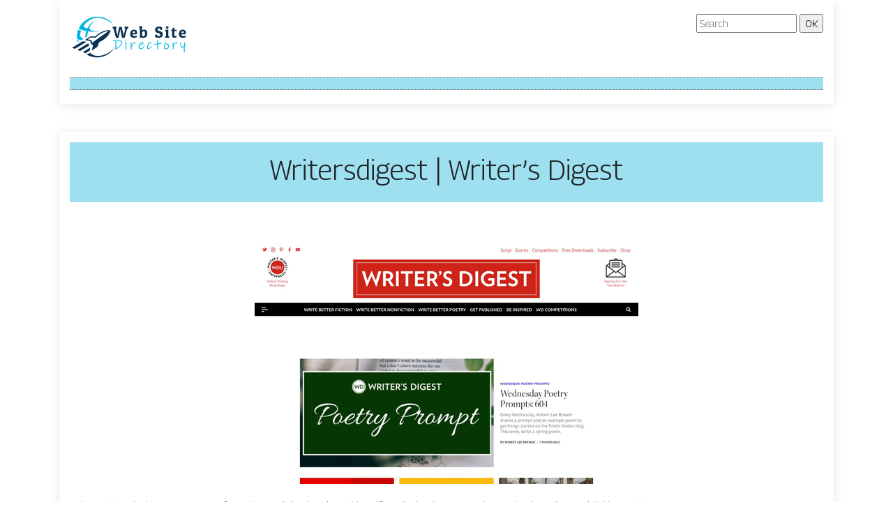

--- FILE ---
content_type: image/svg+xml
request_url: https://www.web-site-directory.info/wp-content/uploads/2022/03/web-site-directory-2.svg
body_size: 18242
content:
<?xml version="1.0" encoding="utf-8"?>
<!-- Generator: Adobe Illustrator 16.0.0, SVG Export Plug-In . SVG Version: 6.00 Build 0)  -->
<!DOCTYPE svg PUBLIC "-//W3C//DTD SVG 1.1//EN" "http://www.w3.org/Graphics/SVG/1.1/DTD/svg11.dtd">
<svg version="1.1" id="Calque_1" xmlns="http://www.w3.org/2000/svg" xmlns:xlink="http://www.w3.org/1999/xlink" x="0px" y="0px"
	 width="187.518px" height="65.833px" viewBox="0 0 187.518 65.833" enable-background="new 0 0 187.518 65.833"
	 xml:space="preserve">
<g>
	<path fill="#0AC664" d="M2.843-49.67c-0.073-0.192-0.145-0.384-0.218-0.577c-0.076-0.319-0.3-0.579-0.641-0.618
		c-1.172-0.133-2.202-0.492-3.216-1.092c-0.489-0.289-0.928,0.056-1.041,0.487c-3.708,1.547-4.281,6.372-3.769,9.835
		c0.521,3.511,2.907,7.063,6.846,6.858c0.327-0.017,0.646-0.274,0.63-0.63c-0.08-1.661,0.066-3.261,0.428-4.883
		c0.054-0.244-0.114-0.493-0.292-0.634c-0.297-0.237-0.542-0.493-0.745-0.76c0-0.188-0.032-0.388-0.109-0.598
		c-0.079-0.216-0.244-0.343-0.429-0.392c-0.751-2.124,0.594-4.681,2.342-6.14C2.868-49.011,2.983-49.379,2.843-49.67z"/>
	<path fill="#C4C7CB" d="M14.683-28.894c-1.735,0.1-3.322-1.172-4.683-2.119c-1.063-0.74-2.079-1.547-3.042-2.412
		c-2.102-1.889-3.91-4.059-5.437-6.433c-0.143-0.222-0.378-0.314-0.606-0.304c-0.218-0.227-0.699-0.071-0.66,0.328
		c0.006,0.053,0.013,0.106,0.019,0.161c-0.02,0.096-0.016,0.205,0.023,0.322c0.006,0.019,0.013,0.037,0.019,0.055
		c0.865,7.251,4.71,15.769,12.134,18.138c0.29,0.092,0.622,0.006,0.748-0.303c0.886-2.168,1.592-4.397,2.16-6.671
		C15.461-28.542,15.081-28.917,14.683-28.894z M10.785-27.088c0.133,0.006,0.247-0.037,0.334-0.111
		c0.031,0.014,0.063,0.023,0.092,0.03c-0.09,0.081-0.154,0.186-0.185,0.297c-0.028,0.001-0.056,0.004-0.083,0.008
		C10.892-26.941,10.836-27.013,10.785-27.088z M5.691-27.618c0.102,0.159,0.203,0.318,0.305,0.478
		c-0.293-0.384-0.573-0.781-0.839-1.191C5.33-28.091,5.508-27.853,5.691-27.618z"/>
	<path fill="#C4C7CB" d="M38.299-37.183c-0.338-0.416-1.195-0.468-1.295,0.21c-0.697,4.729-2.159,9.503-5.532,13.035
		c-0.209,0.22-0.258,0.507-0.194,0.755c-0.147,0.29-0.039,0.708,0.366,0.727c3.369,0.157,6.62-2.184,7.975-5.201
		C41.024-30.784,40.445-34.545,38.299-37.183z"/>
	<path fill="#C4C7CB" d="M30.86-62.775c-1.373-2.542-3.054-4.905-5.117-6.936c-1.628-1.602-4.012-3.057-6.038-1.196
		c-3.798,3.491-0.075,9.349,2.79,11.989c0.025,0.023,0.051,0.039,0.079,0.052c0.066,0.355,0.163,0.704,0.299,1.042
		c0.377,0.934,1.746,0.184,1.378-0.738c-1.354-3.396,2.975-5.91,5.412-3.364C30.233-61.332,31.264-62.028,30.86-62.775z"/>
	<path fill="#67DC9F" d="M32.775-52.104c0.24-2.576,0.098-5.408-1.063-7.742c-1.002-2.013-3.187-4.102-5.636-3.642
		c-2.159,0.405-3.354,2.63-2.823,4.684c0.362,1.402,1.217,2.629,1.591,4.044c0.412,1.56,0.479,3.16,0.296,4.756
		c-0.054,0.474,0.56,0.65,0.868,0.381c0.59-0.517,1.238-1.019,1.924-1.406c0.126,0.149,0.32,0.241,0.564,0.188
		c1.322-0.284,2.609-0.377,3.958-0.396C32.944-51.242,33.008-51.793,32.775-52.104z M25.715-62.178
		c-0.095,0-0.188,0.023-0.272,0.064c-0.006-0.002-0.013-0.003-0.019-0.004c0.121-0.077,0.25-0.145,0.387-0.202
		C25.771-62.279,25.737-62.231,25.715-62.178z M26.251-51.12c0.005-0.146,0.007-0.291,0.008-0.436
		c0.027,0.013,0.056,0.024,0.084,0.032c-0.035,0.108-0.023,0.221,0.019,0.323C26.326-51.173,26.289-51.147,26.251-51.12z
		 M28.282-58.496c-0.033,0.053-0.058,0.116-0.072,0.187c-0.018-0.197-0.035-0.395-0.053-0.592c0.014-0.011,0.028-0.023,0.041-0.037
		c0.032,0.023,0.063,0.048,0.096,0.071c-0.02,0.062-0.028,0.128-0.025,0.201C28.272-58.609,28.278-58.553,28.282-58.496z"/>
	<path fill="#FF07D0" d="M14.325-30.597c-0.611-3.199-0.744-6.46-0.857-9.708c-0.009-0.253-0.322-0.548-0.579-0.542
		c-1.891,0.057-3.783,0.125-5.671,0.227c-1.678,0.091-3.499,0.317-5.023-0.548c-0.323-0.183-0.785-0.065-1.004,0.205
		c-0.284-0.047-0.603,0.281-0.428,0.622c2.561,4.989,6.439,9.529,11.637,11.864c0.547,0.246,1.331,0.689,1.909,0.286
		C15.048-28.707,14.452-29.926,14.325-30.597z M8.483-39.08c-0.034-0.052-0.066-0.104-0.103-0.155
		c-0.008-0.011-0.016-0.018-0.024-0.027c0.078-0.005,0.156-0.009,0.233-0.014C8.545-39.217,8.508-39.152,8.483-39.08z"/>
	<path fill="#AFACED" d="M38.122-49.173c-1.383-1.161-3.215-1.712-5.006-1.702c-1.587,0.009-4.229,0.247-5.293,1.635
		c-1.903,0.51-3.663,3.472-3.994,4.96c-0.688,3.092,3.474,4.658,5.804,5.088c3.18,0.587,6.66,0.323,9.095-2.066
		C41.021-43.507,40.483-47.192,38.122-49.173z M28.052-45.086c0.23-0.35,0.794-0.635,1.139-0.851
		c0.627-0.393,1.285-0.726,1.96-1.015c1.796-0.079,3.696,0.182,4.907,1.595c0.956,1.114,0.063,1.743-1.04,2.275
		c-0.906,0.437-1.892,0.659-2.876,0.836c-1.375,0.248-2.316,0.126-3.353-0.811C28.192-43.596,27.487-44.231,28.052-45.086z"/>
	<path fill="#540DC1" d="M13.69-45.151c-1.083-3.318-5.453-5.251-8.697-5.353c-1.553-0.048-2.765,0.657-3.608,1.733
		c-1.684,1.356-2.682,3.662-2.131,5.764c0.854,3.26,5.225,5.352,8.354,5c1.78-0.199,3.65-0.572,4.77-2.096
		C13.378-41.462,14.237-43.474,13.69-45.151z M2.187-44.039c0.017-0.132,0.037-0.263,0.057-0.395
		c0.262,0.085,0.558,0.025,0.772-0.281c0.201-0.288,0.401-0.541,0.607-0.767c1.824-0.748,3.924-0.888,5.748-0.029
		c0.125,0.058,0.241,0.124,0.351,0.194c0.143,0.442,0.413,0.766,0.766,0.965c0.027,0.207,0.038,0.413,0.035,0.618
		c-0.323,0.234-0.756,0.517-1.162,0.84c-0.113,0.066-0.228,0.129-0.344,0.189c-0.484,0.021-0.835,0.158-1.185,0.452
		c-0.191,0.046-0.389,0.111-0.605,0.198c-0.104,0.042-0.181,0.107-0.235,0.187c-0.059,0.009-0.117,0.018-0.175,0.028
		c-0.605-0.261-1.22-0.482-1.856-0.671c-0.049-0.015-0.097-0.023-0.145-0.028c-0.479-0.305-0.936-0.637-1.375-1.013
		c-0.28-0.239-0.579-0.189-0.789-0.011c-0.035-0.03-0.071-0.061-0.105-0.091C2.446-43.74,2.342-43.79,2.24-43.816
		C2.221-43.89,2.203-43.964,2.187-44.039z"/>
	<path fill="#4FD68F" d="M10.241-44.911c-1.022-1.365-2.778-2.13-4.471-1.897c-1.373,0.188-3.717,1.437-3.705,3.089
		c0.001,0.14,0.119,0.24,0.227,0.301c0.033,0.018,0.065,0.037,0.097,0.054c0.128,0.072,0.263,0.028,0.355-0.065
		c1.197,1.213,3.194,1.737,4.848,1.484c0.956-0.146,1.936-0.723,2.655-1.361C10.866-43.853,10.735-44.252,10.241-44.911z
		 M3.434-44.486c-0.023-0.028-0.048-0.051-0.073-0.074c0.451-0.401,1.048-0.804,1.203-0.885c0.147-0.075,0.304-0.142,0.464-0.2
		c-0.183,0.527-0.168,1.162,0.036,1.654c0.132,0.322,0.355,0.58,0.622,0.762C4.816-43.426,4.011-43.769,3.434-44.486z M8.787-43.604
		c-0.504,0.291-0.986,0.446-1.485,0.501c0.174-0.094,0.336-0.228,0.474-0.407c0.375-0.488,0.57-1.223,0.477-1.856
		c0.424,0.229,0.788,0.53,1.007,0.904C9.569-43.935,9.329-43.916,8.787-43.604z"/>
	<path fill="#CD354C" d="M37.148-44.432c-1.338-1.677-3.263-2.812-5.454-2.79c-2.157,0.021-4.354,1.197-5.194,3.238
		c-0.164,0.397,0.271,0.654,0.578,0.518c1.191,1.094,2.711,1.821,4.328,1.997c2.198,0.238,3.811-1.125,5.627-2.163
		C37.296-43.782,37.323-44.213,37.148-44.432z M30.538-46.094c-0.32,0.478-0.516,1.117-0.516,1.664c0,0.637,0.282,1.187,0.701,1.565
		c-1.09-0.284-2.098-0.901-2.95-1.621C28.478-45.432,29.466-45.938,30.538-46.094z M33.541-43.028
		c0.516-0.592,0.848-1.521,0.759-2.329c0.559,0.302,1.073,0.681,1.507,1.123C35.102-43.815,34.321-43.337,33.541-43.028z"/>
	<path fill="#556476" d="M13.146-47.807c-0.421-1.745-2.378-2.844-3.979-3.251c-1.881-0.48-4.851-0.79-6.287,0.832
		c-0.231,0.261-0.233,0.566-0.096,0.793c-0.305,0.195-0.23,0.762,0.198,0.736c1.502-0.089,2.93-0.089,4.371,0.421
		c1.173,0.416,2.051,1.109,3.017,1.859c0.581,0.45,1.34,0.879,2.072,0.489C13.112-46.285,13.311-47.119,13.146-47.807z"/>
	<path fill="#1352FF" d="M28.03-51.161c-1.074,0.274-2.109,0.846-2.731,1.79c-0.363,0.55-0.715,1.466-0.255,2.055
		c0.057,0.073,0.121,0.134,0.188,0.184c0.093,0.246,0.442,0.402,0.694,0.201c0.024-0.02,0.048-0.036,0.072-0.055
		c0.273-0.059,0.533-0.215,0.721-0.427c0.036-0.042,0.067-0.083,0.1-0.125c0.614-0.345,1.249-0.544,2.045-0.624
		c0.529-0.053,1.033-0.086,1.535-0.284c0.733-0.288,1.829-1.03,2.017-1.867C32.837-52.18,28.894-51.381,28.03-51.161z"/>
	<path fill="#CF106A" d="M27.486-35.035c-0.721-1.885-2.556-2.869-2.743-4.946c0.127-0.142,0.225-0.306,0.28-0.495
		c0.063-0.211-0.052-0.478-0.235-0.63c0.132-0.948,0.462-1.87,0.74-2.778c0.266-0.868,0.674-1.894,0.259-2.786
		c-0.449-0.965-1.611-1.25-2.54-1.509c-1.331-0.371-2.654-0.546-4.036-0.469c-2.143,0.119-4.959,0.255-6.416,2.06
		c-0.276,0.342-0.198,0.753,0.025,1.023c-0.532,2.228-0.882,4.532-1.214,6.79c-0.307,2.086-0.265,4.135,0.437,6.146
		c0.003,0.011,0.008,0.021,0.012,0.034c0.011,0.127,0.023,0.256,0.036,0.385c0.034,0.24,0.158,0.396,0.316,0.482
		c0.637,1.369,1.584,2.462,3.042,3.1c1.846,0.807,4.042,1.032,6.033,0.836c1.925-0.189,4.072-0.727,5.298-2.345
		C27.822-31.511,28.102-33.426,27.486-35.035z M14.449-33.924c0.477-0.076,1.028,0.103,1.425,0.561
		c0.109,0.155,0.194,0.391,0.228,0.634c-0.049,0.655-0.857,1.201-1.446,0.521c-0.157-0.181-0.32-0.42-0.432-0.674
		C14.182-33.234,14.257-33.609,14.449-33.924z M25.781-32.59c-0.137,0.335-0.324,1-0.727,0.824
		c-0.125-0.055-0.227-0.202-0.307-0.389c-0.065-0.3-0.051-0.611,0.108-0.964c0.161-0.593,0.413-0.7,0.757-0.322
		C26.072-33.31,26.128-33.026,25.781-32.59z"/>
	<path fill="#615659" d="M26.259-46.713c-0.114-1.674-2.069-2.776-3.529-3.005c-2.045-0.32-4.408,0.017-6.411,0.452
		c-1.454,0.315-3.261,0.874-3.619,2.523c-0.057,0.259,0.041,0.505,0.206,0.688c-0.075,1.724,3.044,4.966,5.014,2.357
		c0.595-0.789,0.651-1.921,1.231-2.688c0.131-0.538,0.536-0.607,1.214-0.208c0.047,0.251,0.082,0.505,0.104,0.76
		c0.094,0.591,0.212,1.162,0.408,1.729c0.431,1.245,1.365,2.57,2.84,1.864C25.024-42.868,26.358-45.249,26.259-46.713z
		 M15.806-43.959c0.141-0.039,0.282-0.103,0.419-0.186c0.019,0,0.035,0.006,0.054,0.006c0.141,0,0.271-0.03,0.396-0.072
		C16.434-44.015,16.147-43.912,15.806-43.959z"/>
	<path fill="#E477AA" d="M15.071-35.135c-0.044,0.008-0.084,0.02-0.122,0.032c-0.771,0.025-1.33,0.833-1.412,1.666
		c-0.114,1.155,0.494,2.185,1.647,2.498c1.26,0.344,2.116-0.884,2.163-2.031C17.393-34.11,16.217-35.325,15.071-35.135z
		 M15.711-32.154c-0.3,0.165-0.806-0.328-0.902-0.565c-0.075-0.184-0.128-0.875,0.051-1.255c0.133,0.104,0.307,0.16,0.514,0.131
		c0.292-0.041,0.663,0.697,0.67,0.877C16.051-32.79,15.882-32.248,15.711-32.154z"/>
	<path fill="#E477AA" d="M25.882-34.923c-0.1-0.013-0.188-0.007-0.27,0.009c-2.01-0.438-3.267,3.392-1.365,4.195
		C26.636-29.71,28.477-34.582,25.882-34.923z M25.581-32.539c-0.143,0.313-0.601,0.96-0.973,0.54
		c-0.18-0.203,0.024-0.866,0.084-1.107c0.065-0.265,0.179-0.668,0.436-0.852c0.094,0.254,0.327,0.462,0.71,0.468
		C25.888-33.49,25.618-32.623,25.581-32.539z"/>
	<path fill="#35FF07" d="M27.669-38.546c-0.253-1.027-0.67-1.947-1.511-2.624c-0.045-0.036-0.091-0.062-0.136-0.083
		c-0.174-0.208-0.409-0.346-0.74-0.335c-1.601,0.055-0.59,2.5-0.23,3.253c0.057,0.121,0.144,0.21,0.245,0.27
		c0.435,1.398,1.163,2.618,2.156,1.952C28.204-36.618,27.84-37.852,27.669-38.546z"/>
	<path fill="#35FF07" d="M32.351-50.384c-0.196-1.196-1.661-1.722-2.61-1.01c-0.977,0.731-0.85,2.238,0.197,2.832
		c0.938,0.533,2.02-0.052,2.258-0.945C32.337-49.766,32.402-50.07,32.351-50.384z"/>
	<path fill="#8C3EC8" d="M13.219-47.492c-0.006-0.073-0.016-0.145-0.032-0.216c-0.037-0.396-0.165-0.784-0.422-1.091
		c-0.315-0.376-0.763-0.516-1.178-0.392c-1.428-0.113-2.063,1.577-1.429,2.717c0.344,0.62,0.998,1.061,1.727,0.97
		c0.719-0.09,1.373-0.591,1.583-1.288C13.557-47.086,13.428-47.343,13.219-47.492z"/>
	<path fill="#8C3EC8" d="M3.083-50.536c-0.269-0.026-0.52,0.086-0.684,0.298c-0.031,0.04-0.055,0.085-0.076,0.131l-0.046,0.036
		c-0.016,0.021-0.031,0.043-0.044,0.066c-0.052,0.088-0.09,0.187-0.099,0.289c-0.02,0.243,0.05,0.484,0.221,0.665
		c0.143,0.152,0.344,0.227,0.552,0.221c0.405-0.012,0.752-0.288,0.861-0.679C3.895-49.961,3.558-50.488,3.083-50.536z"/>
	<path fill="#FF07D0" d="M35.516-39.03c-1.626-1.07-3.489,1.302-4.526,2.236c-0.799,0.719-1.694,1.411-2.368,2.256
		c-0.825,1.037-0.987,2.139-1.038,3.422c-0.028,0.715,0.919,0.68,1.215,0.229c0.001-0.005,0.004-0.007,0.006-0.011
		C31.131-32.176,38.236-37.238,35.516-39.03z M32.889-35.258c-0.278,0.27-0.566,0.53-0.856,0.785
		c0.693-0.65,1.393-1.294,2.103-1.927C33.737-35.974,33.219-35.577,32.889-35.258z"/>
	<path fill="#A300D5" d="M36.744-39.8c-0.057-0.152-0.14-0.297-0.251-0.43c-0.52-0.623-1.472-0.768-2.217-0.534
		c-0.512,0.162-0.814,0.548-0.944,1.003c-0.196,0.286-0.309,0.618-0.283,0.99c0.026,0.362,0.183,0.704,0.418,0.977
		c0.31,0.521,0.993,0.8,1.569,0.822C36.475-36.917,37.592-38.548,36.744-39.8z"/>
	<path fill="#281FCF" d="M19.449-59.225c-4.833,0.811-5.974,7.002-6.249,10.966c-0.036,0.524,0.663,0.862,1.042,0.486
		c1.244-1.234,3.05-1.42,4.724-1.525c1.849-0.116,3.699,0.026,5.514,0.391c0.036,0.006,0.074,0.008,0.112,0.01
		c0.19,0.094,0.454,0.058,0.535-0.168c0.138-0.108,0.229-0.265,0.208-0.469c-0.013-0.12-0.025-0.245-0.04-0.372
		C25.842-53.705,24.238-60.028,19.449-59.225z"/>
	<path fill="#09D3BC" d="M23.128-57.199c-0.434-0.967-1.408-1.313-2.348-1.164c-0.548-0.203-1.152-0.257-1.723-0.132
		c-0.374,0.082-0.765,0.267-1.078,0.527c-0.71,0.262-1.325,0.738-1.542,1.461c-0.206,0.686,0.101,1.224,0.587,1.599
		c0.099,0.129,0.22,0.252,0.367,0.365c1.147,0.875,3.182,0.649,4.448,0.18C23.005-54.793,23.664-56.005,23.128-57.199z"/>
	<path fill="#4016D7" d="M30.682-23.357c-1.913-2.057-5.271-5.516-7.972-2.761c-0.211,0.216-0.469,0.774-0.721,0.919
		c-0.524,0.299-0.822-0.205-1.288-0.51c-0.72-0.471-1.526-0.667-2.384-0.543c-1.537,0.225-3.004,1.253-4.217,2.323
		c-0.48-0.101-0.808,0.323-0.806,0.75c-0.029,0.027-0.059,0.057-0.088,0.085c-0.319,0.312,0.116,0.893,0.493,0.625
		c0.015-0.012,0.03-0.022,0.045-0.033c0.009,0.004,0.015,0.01,0.024,0.013c2.658,1.045,5.476,1.644,8.335,1.675
		c1.261,0.013,2.528-0.06,3.77-0.28c1.516-0.269,2.938-0.838,4.431-1.192C30.76-22.397,31.037-22.978,30.682-23.357z"/>
	<path fill="#4016D7" d="M29.44-20.666c-1.951-0.48-3.753,0.198-5.706,0.407c-2.881,0.307-5.443-0.261-8.226-0.917
		c-0.484-0.114-0.815,0.441-0.697,0.855c-0.033,0.086-0.038,0.183,0.007,0.272c1.359,2.72,4.528,3.753,7.401,3.706
		c2.862-0.048,6.126-0.862,7.549-3.58C29.9-20.174,29.717-20.597,29.44-20.666z"/>
	<path fill="#DE30CD" d="M15.372-62.202c-2.544-2.439-6.909-1.862-9.886-0.655c-3.193,1.295-6.94,4.191-7.838,7.686
		C-3.221-51.79-0.001-49,3.04-50.748c0.027-0.011,0.053-0.027,0.076-0.047c0.063-0.037,0.126-0.074,0.188-0.116
		c0.211-0.14,0.274-0.356,0.238-0.564c0.958-1.45,2.474-2.688,3.837-3.683c1.81-1.32,3.979-2.302,6.261-2.22
		c1.281,0.046,2.605,0.645,3.067-0.997C17.091-59.737,16.337-61.276,15.372-62.202z M13.605-58.461
		c0.039-0.012,0.077-0.023,0.117-0.04c0.127,0.004,0.253-0.016,0.374-0.055c0.014,0.039,0.03,0.077,0.049,0.113
		c-0.08-0.005-0.161-0.012-0.242-0.014C13.805-58.462,13.705-58.46,13.605-58.461z"/>
	<path fill="#231F20" d="M36.891-55.141c-0.038-0.085-0.087-0.168-0.158-0.246c-0.74-0.802-2.387-0.021-3.139,0.396
		c-0.423,0.235-1.084,0.535-1.271,1.019c-0.234,0.606-0.037,1.507-0.014,2.142c0.003,0.083,0.02,0.159,0.045,0.226
		c-0.06,0.272,0.18,0.559,0.523,0.477c1.023-0.242,2.024-0.924,2.798-1.617c0.41-0.367,1.149-1.135,1.272-1.842
		C37.038-54.762,37-54.971,36.891-55.141z"/>
	<path fill="#FA0707" d="M33.44-39.051c-0.341-0.44-0.863-0.428-1.386-0.492c-0.828-0.102-1.658-0.157-2.49-0.119
		c-0.288,0.012-0.464,0.167-0.544,0.366c-0.436,0.256-0.725,0.725-0.854,1.248c-0.175,0.716-0.188,1.968,0.573,2.378
		c0.813,0.438,1.598-0.222,2.224-0.676c0.783-0.568,2.006-1.271,2.498-2.112C33.557-38.624,33.561-38.896,33.44-39.051z"/>
	<path fill="#FA0707" d="M31.635-50.518c-0.219-0.409-0.757-0.605-1.164-0.352c-0.12,0.074-0.206,0.194-0.251,0.328
		c-0.36,0.204-0.501,0.48-0.424,0.831c0.006,0.035,0.018,0.069,0.03,0.102c0.034,0.09,0.087,0.184,0.148,0.259
		c0.153,0.184,0.371,0.311,0.607,0.352c0.378,0.064,0.761-0.112,0.973-0.429C31.769-49.748,31.822-50.172,31.635-50.518z"/>
	<path fill="#FD9E9E" d="M20.892-43.765c0.013-0.921,0.509-3.469-1.041-3.451c-0.521,0.006-0.757,0.401-0.725,0.768
		c-0.522,1.81-0.323,3.939-0.354,5.8c-0.02,1.192-0.275,2.587,0.491,3.593c0.304,0.398,0.874,0.217,1.055-0.185
		C21.189-39.165,20.864-41.697,20.892-43.765z"/>
	<path fill="#FD9E9E" d="M21.197-51.813c-0.329-0.703-1.171-0.713-1.591-0.085c-0.397,0.593-0.457,1.441-0.229,2.102
		c0.04,0.116,0.137,0.235,0.26,0.278c0.032,0.074,0.078,0.142,0.144,0.194c-0.003-0.007-0.006-0.012-0.01-0.019
		c0.059,0.066,0.125,0.125,0.206,0.171c0.139,0.079,0.308,0.132,0.467,0.136c0.413,0.01,0.802-0.26,0.941-0.65
		C21.604-50.301,21.469-51.233,21.197-51.813z"/>
	<path fill="#FD9E9E" d="M29.035-61.279c-0.174-0.469-0.611-0.798-1.088-0.868c-0.248-0.216-0.525-0.381-0.811-0.474
		c-0.006-0.002-0.012-0.004-0.018-0.006c-0.092-0.029-0.184-0.05-0.277-0.063c-0.017-0.003-0.033-0.009-0.05-0.012
		c-1.031-0.142-1.758,0.382-2.104,1.107c-0.122,0.171-0.223,0.353-0.294,0.53c-0.326,0.816-0.222,1.741,0.35,2.423
		c1.379,1.645,4.049,0.696,4.161-1.417C29.087-60.442,29.19-60.862,29.035-61.279z"/>
	<path fill="#FF8B14" d="M13.597-61.12c-0.021,0.021-0.039,0.042-0.059,0.063c-0.204,0.053-0.4,0.167-0.566,0.344
		c-0.583,0.625-0.496,1.687,0.097,2.271c1.137,1.123,3.219,0.195,3.246-1.371C16.339-61.2,14.667-62.173,13.597-61.12z"/>
	<path fill="#7C76E2" d="M38.942-49.15c-0.387-1.708-0.914-3.428-1.07-5.176c-0.055-0.608-0.872-0.617-1.102-0.133
		c-0.686,1.447-2.517,2.27-3.86,2.993c-0.324,0.173-0.333,0.496-0.181,0.746c0.032,0.112,0.109,0.207,0.225,0.234
		c0.146,0.097,0.328,0.14,0.514,0.083c0.014-0.004,0.026-0.01,0.04-0.015c1.602,0.148,3.508,0.062,4.413,1.635
		C38.223-48.256,39.083-48.526,38.942-49.15z"/>
	<path fill="#7C76E2" d="M36.176-36.956c-0.225-0.068-0.483-0.033-0.679,0.166c-1.297,1.319-2.792,2.361-4.347,3.348
		c-0.629,0.399-1.266,0.786-1.899,1.176c-0.534,0.329-1.346,0.648-1.73,1.156c-0.694,0.92,0.442,2.483,0.837,3.347
		c0.68,1.49,1.451,2.939,2.269,4.357c0.268,0.465,0.795,0.403,1.094,0.115c0.188,0.091,0.414,0.078,0.564-0.133
		c2.751-3.812,4.368-8.452,5.142-13.062C37.549-37.212,36.577-37.434,36.176-36.956z"/>
	<path fill="#041257" d="M38.247-37.867c-0.351-0.342-1.001-0.043-1.044,0.417c-0.185,1.968-0.517,3.908-1.025,5.819
		c-0.093,0.348-0.005,0.69,0.351,0.851c0.217,0.098,0.434,0.198,0.649,0.299c0.804,0.472,1.667,0.843,2.525,1.204
		c0.409,0.174,0.746-0.184,0.788-0.558c0.132-0.085,0.234-0.222,0.267-0.419C41.24-33.104,40.309-35.857,38.247-37.867z"/>
	<path fill="#2DB6F0" d="M23.597-69.58c-0.037-0.394-0.192-0.683-0.414-0.889c-0.12-0.267-0.341-0.49-0.679-0.623
		c-0.893-0.353-1.914,0.078-2.508,0.774c-0.264,0.309-0.517,0.717-0.659,1.148c-0.138,0.202-0.235,0.421-0.264,0.656
		c-0.071,0.563,0.315,0.964,0.785,1.19c0.642,0.381,1.61,0.261,2.239-0.037c0.044-0.021,0.083-0.047,0.121-0.075
		C23.048-67.848,23.688-68.614,23.597-69.58z"/>
	<path fill="#2DB6F0" d="M11.971-29.207c-0.137-0.153-0.371-0.246-0.584-0.228c-0.199-0.231-0.584-0.312-0.811-0.013
		c-0.614,0.81-1.181,1.659-1.784,2.479c-0.472,0.64-1.054,1.29-1.287,2.061c-0.033,0.108-0.016,0.2,0.025,0.274
		c-0.107,0.111-0.16,0.28-0.071,0.41c0.247,0.361,0.495,0.639,0.805,0.946c0.222,0.222,0.667,0.304,0.856-0.029
		c0.775-1.359,1.845-2.536,2.826-3.748C12.673-27.952,12.771-28.31,11.971-29.207z"/>
	<path fill="#2DB6F0" d="M8.187-31.646c-0.281-0.32-0.681-0.997-1.183-1.003c-0.475-0.005-0.946,0.577-1.265,0.838
		c-0.679,0.559-1.372,1.106-2.031,1.688c-0.333,0.293-0.596,0.528-0.493,1c0.126,0.577,0.653,1.192,1.01,1.646
		c0.085,0.108,0.194,0.171,0.311,0.2c0.125,0.064,0.286,0.063,0.438-0.047c0.095-0.044,0.178-0.109,0.24-0.192
		c0.719-0.588,1.42-1.199,2.148-1.774c0.399-0.315,1.132-0.644,1.301-1.17C8.816-30.941,8.481-31.311,8.187-31.646z"/>
	<path fill="#2DB6F0" d="M4.293-36.007c-0.289-0.306-0.542-0.629-0.779-0.977c-0.195-0.288-0.583-0.295-0.853-0.126
		c-0.396,0.249-0.793,0.494-1.189,0.742c-0.264,0.164-0.64,0.327-0.789,0.625c-0.281,0.562,0.105,1.427,0.503,1.841
		c0.056,0.057,0.114,0.104,0.175,0.142c0.112,0.136,0.296,0.213,0.48,0.153c0,0.001,0,0.002,0,0.002
		c0.004-0.001,0.008-0.003,0.013-0.005c0.03-0.011,0.059-0.024,0.088-0.042c0.025-0.012,0.049-0.023,0.074-0.036
		c0.034-0.015,0.067-0.029,0.099-0.048c0.728-0.371,1.38-0.893,2.059-1.339C4.499-35.29,4.566-35.719,4.293-36.007z"/>
	<path fill="#2DB6F0" d="M38.008-55.433c-0.574-1.343-1.948-2.33-2.968-3.304c-0.379-0.363-0.757-0.729-1.135-1.095
		c-0.781-0.974-1.709-1.846-2.11-2.234c-0.151-0.146-0.343-0.195-0.53-0.177c-0.319-0.199-0.646,0.091-0.65,0.411
		c-0.096,0.164-0.124,0.362-0.035,0.568c0.701,1.64,2.081,4.163,1.614,5.965c-0.2,0.775,0.726,1.164,1.264,0.704
		c1.068-0.915,2.542-0.826,3.605,0.029C37.63-54.11,38.24-54.891,38.008-55.433z M35.717-56.628
		c-0.089-0.014-0.179-0.025-0.27-0.033c0.034-0.049,0.062-0.101,0.081-0.155C35.592-56.754,35.655-56.691,35.717-56.628z"/>
	<path fill="#021733" d="M43.274-41.54c-0.137-2.818-1.321-6.021-3.403-7.963c-0.37-0.345-0.799-0.075-0.955,0.302
		c-0.231,0.002-0.462,0.177-0.421,0.48c0.483,3.574,0.384,7.158-0.446,10.672c-0.088,0.377,0.137,0.726,0.533,0.76
		c0.98,0.084,2.116,0.283,3.031-0.138c0.364,0.138,0.824,0.001,0.844-0.482c0.003-0.066,0.005-0.133,0.008-0.2
		C43.207-39.038,43.329-40.411,43.274-41.54z"/>
	<path fill="#021733" d="M13.448-21c-0.209-0.672-1.276-0.736-1.818-0.944c-1.006-0.388-1.933-0.953-2.782-1.612
		c-2.871-2.23-4.892-5.518-6.255-8.938c-0.262-0.871-0.48-1.758-0.649-2.654c-0.048-0.256-0.227-0.434-0.436-0.518
		c-0.198-0.487-1.012-0.385-0.888,0.188c0.018,0.083,0.038,0.165,0.056,0.248c-0.001,0.01-0.005,0.019-0.006,0.027
		c-0.27,1.757,0.111,3.523,0.483,5.238c0.396,1.823,0.896,3.63,1.582,5.366c1.401,3.549,3.679,6.64,6.704,8.971
		c0.379,0.291,0.847,0.237,1.112-0.177c0.747-1.162,1.482-2.329,2.203-3.506C13.027-19.756,13.634-20.403,13.448-21z M11.899-20.411
		c-0.062-0.053-0.126-0.103-0.188-0.155c0.003-0.032,0.003-0.064,0.003-0.097c0.127,0.046,0.25,0.096,0.372,0.149
		c-0.034,0.059-0.072,0.119-0.115,0.185C11.948-20.357,11.927-20.386,11.899-20.411z"/>
	<path fill="#D0A253" d="M40.722-56.396c-1.119-1.721-2.6-3.145-4.322-4.252c-0.891-0.573-1.768-1.256-2.717-1.746
		c-0.355-0.239-0.736-0.44-1.165-0.577c-0.16-0.051-0.296-0.041-0.411,0.007c-0.204-0.039-0.413-0.067-0.627-0.078
		c-0.514-0.025-0.57,0.684-0.131,0.852c0.11,0.042,0.188,0.051,0.285,0.049c0.027,0.006,0.055,0.01,0.082,0.016
		c0.011,0.098,0.037,0.191,0.079,0.273c0.322,0.618,0.842,0.942,1.375,1.363c0.849,0.67,1.477,1.478,2.085,2.37
		c1.278,1.877,2.677,4.382,2.986,6.674c0.073,0.54-0.015,1.167,0.18,1.686c0.2,0.53,0.468,0.533,0.905,0.768
		c1.879,1.009,3.055,3.176,3.565,5.169c0.207,0.813,1.318,0.584,1.391-0.179C44.675-48.189,42.978-52.926,40.722-56.396z"/>
	<path fill="#D0A253" d="M43.599-22.943c-1.096-0.83-2.234-1.544-3.48-2.126c-0.492-0.229-1.313,0.224-0.979,0.81
		c-1.249,2.499-2.893,4.738-5.074,6.512c-0.515,0.417-0.032,1.204,0.577,0.982c3.361-1.228,6.664-2.607,9.107-5.316
		C43.982-22.336,43.84-22.762,43.599-22.943z"/>
	<path fill="#D7AF6B" d="M22.003-72.772c-4.468-2.504-9.99-0.301-13.729,2.584c-3.576,2.759-6.178,6.662-7.276,11.047
		c-0.177,0.707,0.705,1.355,1.202,0.661c1.431-1.999,3.062-3.131,5.408-3.882c0.942-0.301,1.901-0.568,2.859-0.815
		c3.178-0.818,4.926-0.67,7.741-0.259c0.473,0.334,1.306-0.243,1.021-0.944c-1.116-2.741-0.432-6.204,2.687-7.146
		C22.494-71.702,22.492-72.499,22.003-72.772z"/>
	<path fill="#5E57DB" d="M29.823-70.148c-0.832-0.661-1.884-1.084-2.958-1.065c-0.557,0.011-1.7,0.114-1.715,0.848
		c-0.125,0.258-0.098,0.585,0.206,0.805c1.965,1.424,3.328,3.947,4.735,5.889c0.246,0.339,0.789,0.318,1.032-0.009
		c0.021-0.029,0.039-0.058,0.059-0.086c0.117-0.039,0.224-0.112,0.295-0.237C32.681-66.089,31.609-68.731,29.823-70.148z"/>
	<path fill="#586678" d="M33.651-70.287c-1.265-1.819-2.787-2.063-4.87-1.591c-0.445,0.101-0.519,0.505-0.38,0.843
		c-0.067,0.196-0.003,0.424,0.253,0.508c1.646,0.536,3.049,3.189,2.81,4.862c-0.076,0.528,0.415,0.873,0.889,0.644
		C34.372-65.992,34.857-68.555,33.651-70.287z"/>
	<path fill="#051935" d="M38.678-65.685c-0.24-1.219-1.776-1.145-2.704-1.042c-1.025,0.114-2.028,0.412-2.986,0.783
		c-0.333,0.128-0.842,0.267-1.219,0.504c-0.224-0.021-0.458,0.052-0.622,0.258c-0.124,0.158-0.178,0.283-0.202,0.431
		c-0.235,0.555-0.435,1.115-0.597,1.7c-0.143,0.518,0.308,1.004,0.836,0.89C32.653-62.48,39.163-63.209,38.678-65.685z"/>
	<path fill="#051935" d="M1.888-55.096c-0.886-0.558-2.227-0.675-2.833,0.34c-0.013,0.022-0.022,0.046-0.035,0.069
		c-1.49,1.612,1.707,4.233,3.164,2.475C2.894-53.066,2.872-54.476,1.888-55.096z"/>
	<path fill="#0AC664" d="M42.013-56.098c-0.597-0.209-0.988,0.496-0.758,0.979c0.827,1.735,1.631,3.492,2.164,5.343
		c0.532,1.85,0.485,3.584,0.604,5.434c-0.383,0.388-0.277,1.233,0.427,1.276c1.722,0.106,3.441,0.149,5.166,0.157
		c0.346,0.002,0.689-0.326,0.66-0.684C49.827-48.926,47.365-54.225,42.013-56.098z"/>
	<path fill="#0AC664" d="M49.697-39.514c-0.675-1.239-2.053-1.87-3.295-1.31c-0.568,0.116-1.147,0.374-1.55,0.746
		c-0.12,0.103-0.231,0.215-0.331,0.336c-2.022,2.472,1.673,5.47,4.088,4.036C49.934-36.493,50.443-38.142,49.697-39.514z"/>
	<path fill="#D706C3" d="M-0.124-32.169c-0.033-0.106-0.08-0.208-0.14-0.302c-0.008-0.027-0.012-0.056-0.021-0.083
		c-0.299-0.876-1.312-1.484-2.224-1.18c-0.365,0.121-0.666,0.418-0.873,0.779c-0.852,0.56-0.792,2.233,0.177,2.945
		c0.995,0.729,2.471,0.066,2.969-0.992c0.113-0.2,0.194-0.424,0.228-0.668C0.02-31.874-0.03-32.04-0.124-32.169z"/>
	<path fill="#944CCC" d="M0.275-37.827c-0.102-0.47-0.432-0.872-0.9-1.01c-0.505-0.148-1.057,0.069-1.371,0.478
		c-0.01,0.013-0.017,0.025-0.026,0.039c-0.016,0.012-0.035,0.024-0.048,0.038c-0.284,0.267-0.348,0.738-0.3,1.107
		c0.076,0.59,0.54,1.036,1.111,1.146C-0.207-35.826,0.482-36.873,0.275-37.827z"/>
	<path fill="#944CCC" d="M43.628-36.572c-0.635-0.783-1.601-0.555-2.149,0.046c-0.167,0.12-0.305,0.301-0.381,0.529
		c-0.263,0.779-0.15,1.757,0.753,2.049C43.234-33.5,44.531-35.456,43.628-36.572z"/>
	<path fill="#55FF2F" d="M30.646-14.116c0.05-0.515-0.381-0.748-0.796-0.699c-0.129-0.06-0.286-0.072-0.469,0.001
		c-3,1.187-6.181,1.337-9.366,1.332c-0.303-0.337-0.815-0.268-1.125,0.025c-0.394,0.138-0.593,0.735-0.306,1.059
		c0.126,0.141,0.255,0.281,0.386,0.422c1.141,2.131,3.79,4.081,6.211,3.351c2.521-0.762,5.035-2.539,5.429-5.257
		c0.005-0.016,0.01-0.028,0.015-0.044c-0.002,0-0.005,0-0.007,0C30.626-13.991,30.64-14.052,30.646-14.116z"/>
	<path fill="#CF106A" d="M30.624-16.067c-1.198,0.414-2.479,0.79-3.563,1.46c-0.042,0.026-0.076,0.059-0.105,0.094
		c-0.278,0.049-0.54,0.312-0.454,0.64c0.272,1.038,0.813,2.036,1.263,3.018c0.016,0.146,0.097,0.288,0.192,0.389
		c0.027,0.027,0.053,0.055,0.081,0.084c0.18,0.188,0.438,0.197,0.656,0.104c0.216,0.014,0.426-0.07,0.546-0.306
		c0.452-0.878,1.278-1.455,1.692-2.388c0.339-0.767,0.491-1.575,0.494-2.414C31.427-15.77,31.054-16.215,30.624-16.067z"/>
	<path fill="#CF106A" d="M32.146-25.444c-0.081,0.096-0.142,0.199-0.193,0.307c-0.187,0.167-0.334,0.382-0.43,0.678
		c-0.218,0.68,0.054,1.501,0.697,1.849c1.108,0.598,2.417-0.332,2.55-1.492C34.931-25.505,33.169-26.651,32.146-25.444z"/>
</g>
<text transform="matrix(1 0 0 1 71.4785 -53.9102)"><tspan x="0" y="0" fill="#021733" font-family="'CasanovaSerifDisplayFree-Regula'" font-size="28" letter-spacing="1">Art</tspan><tspan x="36.931" y="0" fill="#021733" font-family="'CasanovaSerifDisplayFree-Regula'" font-size="15"> </tspan><tspan x="41.431" y="0" fill="#021733" font-family="'CasanovaSerifDisplayFree-Regula'" font-size="28" letter-spacing="1">School </tspan></text>
<text transform="matrix(1 0 0 1 72.9087 -38.168)" fill="#AFACED" stroke="#AFACED" stroke-width="0.25" stroke-miterlimit="10" font-family="'Snow-White'" font-size="17" letter-spacing="6">Directory</text>
<g>
	<g>
		<g>
			<g>
				<path fill-rule="evenodd" clip-rule="evenodd" fill="#F48120" d="M34.444,116.148c0.127,0.121,0.25,0.244,0.372,0.371
					c1.887,1.969,3.103,4.559,3.379,7.371c0.029,0.289,0.047,0.584,0.057,0.879c-1.54,2.705-4.883,4.533-8.679,6.012
					c0.553-0.547,1.006-1.104,1.371-1.658c1.011-1.551,1.374-3.166,1.229-4.641c-0.143-1.441-0.762-2.764-1.721-3.766
					c-0.098-0.102-0.198-0.199-0.299-0.293l-13.986,13.936c1.04,0.027,2.017,0.021,2.938-0.012
					c8.007,0.381,14.229-1.535,18.665-5.738c-0.364,1.285-0.94,2.568-1.75,3.811c-0.652,0.996-1.444,1.959-2.392,2.865
					c-2.531,2.426-5.653,3.955-9.849,4.678c-3.84,0.654-8.62,0.617-14.778-0.043l-10.486,0.551c3.424-1.311,6.534-2.969,8.673-5.711
					l32.845-32.746l-0.093,13.424l-2.381-2.391L34.444,116.148z"/>
			</g>
		</g>
	</g>
	<g>
		<g>
			<g>
				<path fill-rule="evenodd" clip-rule="evenodd" fill="#00ADEE" d="M-7.919,112.878c-0.198-5.713,1.694-7.838,3.103-9.039
					c-1.261,4.039-1.395,8.541,1.675,13.641c0.604,0.869,1.282,1.689,2.027,2.451l-4.105-0.908
					c-1.499-0.334-3.021-0.113-4.335,0.541c-1.311,0.654-2.401,1.736-3.038,3.133c-0.645,1.406-0.752,2.943-0.391,4.357
					c0.362,1.406,1.192,2.697,2.432,3.619c1.242,0.924,2.722,1.352,4.181,1.293c1.423-0.057,2.829-0.576,3.978-1.553l21.761-21.398
					c-0.348-0.625-0.757-1.219-1.221-1.775c-0.769-0.918-1.67-1.717-2.682-2.35c-1.782-1.115-3.813-1.689-5.867-1.719
					c-2.061,0.029-4.102,0.6-5.889,1.719c-1.834,1.148-3.267,2.779-4.183,4.666c-0.453,0.93-0.776,1.92-0.964,2.941
					c-1.254-2.781-1.285-5.961-0.088-8.766c1.199-2.807,3.52-4.98,6.396-5.998c1.499-0.416,3.029-0.629,4.558-0.635h0.167h0.151
					c3.192,0,6.398,0.889,9.239,2.668c1.392,0.871,2.615,1.898,3.655,3.039c0.48,0.529,0.928,1.088,1.339,1.676l3.151-3.1
					l-2.746-2.514l14.018-0.154L1.803,134.781l-0.131,0.117c-2.234,1.961-5.001,3.006-7.807,3.117
					c-2.801,0.109-5.639-0.709-8.021-2.48c-2.385-1.775-3.986-4.264-4.685-6.988c-0.698-2.715-0.491-5.664,0.744-8.365
					c1.239-2.711,3.333-4.801,5.839-6.049C-10.91,113.462-9.442,113.033-7.919,112.878z"/>
			</g>
		</g>
	</g>
</g>
<g>
	<path fill-rule="evenodd" clip-rule="evenodd" fill="#00B4E1" d="M20.341,18.628c0.875,0.859,2.245,1.446,3.475,1.837
		c0.799,0.254,1.647-0.096,2.035-0.84c2.111-4.061,5.022-7.172,9.117-9.444l0.104-0.057l0.141,0.194l-0.088,0.081
		C22.893,21.625,27.667,25.28,42.22,24.076l0.124-0.011l0.04,0.247l-0.12,0.028c-5.003,1.217-10.858,1.178-15.965,0.504
		c-0.673,2.175-1.154,4.407-1.457,6.662c-0.02,0.157-0.037,0.313-0.048,0.471l-0.006,0.072l-2.777,1.588l0.014-0.25
		c0.055-0.844,0.137-1.688,0.248-2.526c0.291-2.178,0.782-4.332,1.489-6.413c-3.725-0.686-7.435-2.019-10.966-3.362l-0.136-0.052
		l0.062-0.131c3.125-6.798,8.677-12.057,15.497-14.809c12.271-4.948,27.844-1.148,34.624,10.432
		c-0.146-1.135-9.809-10.15-21.409-10.925C33.765,5.091,27.212,8.54,21.989,14.02C20.271,15.823,19.275,17.581,20.341,18.628"/>
	<path fill-rule="evenodd" clip-rule="evenodd" fill="#093254" d="M64.943,46.111C57.366,61.022,38.705,66.478,24.414,58.07
		l-0.211-0.124l0.219-0.112c1.539-0.791,3.079-1.582,4.617-2.373l0.094-0.048l0.07,0.078C37.913,65.33,58.572,57.214,64.943,46.111"
		/>
	<path fill-rule="evenodd" clip-rule="evenodd" fill="#00B4E1" d="M10.177,35.448c-0.372-4.346,0.255-8.758,1.821-12.83l0.048-0.125
		l0.126,0.048c1.265,0.482,2.545,0.938,3.829,1.367l0.126,0.042l-0.041,0.124c-1.694,5.457-2.809,8.952,3.583,11.256l0.288,0.105
		l-4.16,2.18l-0.056-0.019c-1.841-0.628-3.673-1.31-5.48-2.035l-0.077-0.032L10.177,35.448z"/>
	<polygon fill="#093254" points="3.277,48.231 18.58,38.951 23.705,39.8 7.184,49.819 	"/>
	<polygon fill="#093254" points="10.875,51.282 26.112,42.044 28.025,44.839 14.783,52.87 	"/>
	<polygon fill="#093254" points="18.591,54.452 29.236,47.998 28.293,52.527 22.498,56.04 	"/>
	<path fill-rule="evenodd" clip-rule="evenodd" fill="#093254" d="M31.546,41.287l-0.569-0.852l1.042-0.698l-1.778-2.658
		l-4.731-0.835l3.933-2.633l7.431,0.235l0.581-0.602c1.489-1.538,3.198-2.914,4.976-4.103c3.234-2.167,6.652-3.776,10.513-4.41
		c0.456-0.075,1.477-0.259,2.458-0.385L31.546,41.287z M36.277,32.196c1.378-1.425,3.088-2.856,5.044-4.165
		c3.89-2.604,7.358-3.935,10.753-4.491c2.127-0.35,5.177-0.953,5.828,0.022c0.646,0.966-1.069,3.615-2.178,5.426
		c-1.798,2.938-4.358,5.584-8.269,8.204c-1.872,1.253-3.755,2.255-5.528,2.981L39.4,46.913l-7.966,5.335l1.778-8.114l-0.267-0.398
		l-0.995,0.666l-3.068-4.579l0.996-0.667l-0.267-0.398l-8.179-1.445l7.967-5.334L36.277,32.196z"/>
	<path fill-rule="evenodd" clip-rule="evenodd" fill="#00B4E1" d="M10.916,39.937c-0.055-0.225-0.105-0.451-0.156-0.678
		c-0.124-0.557-0.23-1.117-0.319-1.682l-0.04-0.237l0.222,0.091c0.943,0.386,1.889,0.764,2.835,1.135l0.277,0.109l-2.779,1.429
		L10.916,39.937z"/>
</g>
<g>
	<path fill="#00B4E1" stroke="#00B4E1" stroke-width="0.25" stroke-miterlimit="10" d="M73.591,43.753
		c-0.603,0.937-1.58,2-2.932,3.191c-0.816,0.724-1.656,1.405-2.52,2.048s-1.583,1.099-2.158,1.366
		c-0.041,0.146-0.101,0.257-0.181,0.331c-0.08,0.074-0.2,0.111-0.361,0.111c-0.121,0-0.208-0.024-0.261-0.072
		c-0.054-0.046-0.081-0.131-0.081-0.25c0-0.081,0.03-0.414,0.091-1.005c0.06-0.588,0.09-1.276,0.09-2.067
		c0-1.337-0.021-2.549-0.061-3.634c-0.027-1.258-0.04-2.142-0.04-2.649c0-0.79,0.08-1.439,0.241-1.948
		c0.121-0.321,0.334-0.482,0.643-0.482c0.106,0,0.204,0.021,0.291,0.062c0.087,0.04,0.131,0.1,0.131,0.181
		c-0.014,0.067-0.084,0.301-0.211,0.702c-0.127,0.402-0.191,0.783-0.191,1.145c0,1.004,0.02,2.102,0.061,3.292
		c0.026,1.527,0.04,2.584,0.04,3.172c0,1.005-0.007,1.608-0.02,1.809c0.482-0.188,1.134-0.575,1.958-1.166
		c0.823-0.588,1.516-1.124,2.078-1.605c1.165-1.043,2.014-1.98,2.549-2.811c0.536-0.829,0.803-1.693,0.803-2.59
		c0-1.085-0.68-1.828-2.038-2.229c-1.359-0.402-3.136-0.603-5.331-0.603c-0.669,0-1.566,0.08-2.69,0.241
		c-0.214,0.013-0.549,0.08-1.004,0.2c-0.201,0.067-0.341,0.1-0.421,0.1c-0.107,0-0.211-0.086-0.312-0.26
		c-0.1-0.173-0.15-0.348-0.15-0.521c0-0.068,0.047-0.131,0.141-0.192c0.094-0.059,0.241-0.103,0.442-0.129
		c0.803-0.107,1.489-0.188,2.058-0.241s1.235-0.08,1.998-0.08c2.436,0,4.42,0.274,5.953,0.823c1.532,0.549,2.298,1.479,2.298,2.79
		C74.494,41.826,74.192,42.817,73.591,43.753z"/>
	<path fill="#00B4E1" stroke="#00B4E1" stroke-width="0.25" stroke-miterlimit="10" d="M80.557,37.85c0,0-0.221,0-0.662,0
		c-0.229,0-0.459-0.094-0.693-0.281c-0.235-0.187-0.352-0.341-0.352-0.461c0-0.147,0.07-0.288,0.211-0.422
		c0.141-0.133,0.284-0.201,0.431-0.201c0.201,0.068,0.368,0.174,0.502,0.321c0.106,0.107,0.227,0.248,0.361,0.422
		c0.134,0.174,0.201,0.281,0.201,0.321C80.557,37.75,80.557,37.85,80.557,37.85z M80.888,50.49
		c-0.114,0.071-0.244,0.103-0.392,0.089c-0.188-0.013-0.325-0.313-0.411-0.902c-0.087-0.59-0.178-1.707-0.271-3.354
		c-0.054-1.083-0.101-2.145-0.141-3.182c-0.041-1.036-0.067-1.837-0.08-2.399c0-0.146,0.023-0.258,0.07-0.332
		c0.046-0.073,0.137-0.109,0.271-0.109c0.308,0,0.502,0.127,0.582,0.382c0.081,0.254,0.121,0.743,0.121,1.465l-0.02,2.369
		c0,1.353,0.04,2.436,0.12,3.253c0,0.04,0.06,0.468,0.181,1.285c0.093,0.562,0.14,0.937,0.14,1.124
		C81.059,50.311,81.002,50.416,80.888,50.49z"/>
	<path fill="#00B4E1" stroke="#00B4E1" stroke-width="0.25" stroke-miterlimit="10" d="M93.457,42.077
		c-0.167,0.154-0.312,0.23-0.432,0.23c-0.094,0-0.184-0.039-0.271-0.12c-0.087-0.08-0.184-0.193-0.291-0.342
		c-0.093-0.133-0.218-0.246-0.371-0.341c-0.154-0.093-0.312-0.141-0.472-0.141c-0.389,0-0.911,0.512-1.566,1.536
		c-0.656,1.023-1.298,2.313-1.927,3.864c0.013,0.309,0.037,0.697,0.07,1.166c0.033,0.468,0.058,0.815,0.07,1.043l0.061,0.803
		c0,0.188-0.04,0.353-0.12,0.491c-0.081,0.142-0.228,0.212-0.442,0.212c-0.228,0-0.375-0.306-0.442-0.913
		c-0.067-0.61-0.107-1.497-0.121-2.66c-0.013-0.295-0.023-0.717-0.03-1.266c-0.006-0.549-0.023-1.205-0.05-1.967
		c-0.041-1.151-0.061-1.974-0.061-2.471c0-0.308,0.188-0.461,0.563-0.461c0.227,0,0.364,0.097,0.411,0.291s0.07,0.566,0.07,1.114
		v3.192c0.402-1.03,0.837-1.921,1.306-2.671c0.468-0.749,0.926-1.321,1.375-1.717c0.448-0.394,0.847-0.592,1.194-0.592
		c0.294,0,0.575,0.067,0.843,0.201s0.482,0.304,0.643,0.512s0.241,0.404,0.241,0.592C93.707,41.786,93.624,41.923,93.457,42.077z"/>
	<path fill="#00B4E1" stroke="#00B4E1" stroke-width="0.25" stroke-miterlimit="10" d="M106.075,45.299
		c0,0.24-0.178,0.771-0.532,1.586c-0.355,0.815-0.891,1.573-1.606,2.269c-0.716,0.696-1.597,1.044-2.641,1.044
		c-0.856,0-1.573-0.268-2.148-0.803c-0.576-0.535-0.864-1.358-0.864-2.47c0-1.043,0.241-2.078,0.723-3.102
		c0.481-1.024,1.111-1.86,1.887-2.51s1.579-0.974,2.409-0.974c0.495,0,0.914,0.11,1.254,0.331c0.342,0.221,0.513,0.539,0.513,0.954
		c0,0.468-0.265,0.924-0.793,1.364c-0.529,0.441-1.214,0.83-2.058,1.165s-1.713,0.575-2.61,0.723
		c-0.16,0.616-0.241,1.218-0.241,1.807c0,0.777,0.184,1.379,0.552,1.808s0.893,0.643,1.576,0.643c1.03,0,1.867-0.368,2.51-1.104
		c0.642-0.736,1.177-1.566,1.606-2.49c0.026-0.053,0.073-0.156,0.141-0.312c0.067-0.153,0.126-0.23,0.181-0.23
		C106.028,44.998,106.075,45.098,106.075,45.299z M103.836,41.344c-0.22-0.121-0.479-0.181-0.772-0.181
		c-0.509,0-0.998,0.168-1.466,0.501c-0.469,0.335-0.86,0.736-1.175,1.205c-0.314,0.469-0.519,0.884-0.612,1.246
		c0.616-0.068,1.265-0.242,1.948-0.523s1.255-0.588,1.717-0.924c0.462-0.334,0.693-0.608,0.693-0.823
		C104.168,41.631,104.057,41.464,103.836,41.344z"/>
	<path fill="#00B4E1" stroke="#00B4E1" stroke-width="0.25" stroke-miterlimit="10" d="M116.544,46.444
		c-0.274,0.414-0.551,0.789-0.832,1.124c-0.697,0.844-1.323,1.492-1.878,1.948c-0.556,0.455-1.134,0.682-1.736,0.682
		c-0.509,0-0.927-0.22-1.255-0.662c-0.329-0.442-0.492-0.95-0.492-1.526c0-0.856,0.227-1.939,0.682-3.253
		c0.455-1.311,1.031-2.449,1.727-3.412c0.696-0.964,1.392-1.446,2.089-1.446c0.294,0,0.547,0.107,0.762,0.322
		c0.12,0.12,0.233,0.281,0.34,0.481c0.109,0.2,0.161,0.381,0.161,0.542c0,0.227-0.03,0.491-0.089,0.793
		c-0.061,0.301-0.125,0.451-0.192,0.451c-0.133,0-0.22-0.073-0.261-0.22c-0.04-0.148-0.068-0.336-0.081-0.563
		c-0.039-0.349-0.078-0.579-0.12-0.692c-0.039-0.113-0.1-0.171-0.181-0.171c-0.63,0-1.237,0.438-1.827,1.314
		c-0.589,0.877-1.071,1.895-1.446,3.052c-0.375,1.158-0.562,2.052-0.562,2.68c0,0.885,0.294,1.326,0.884,1.326
		c0.428,0,0.819-0.107,1.174-0.321c0.354-0.214,0.727-0.515,1.114-0.904c0.724-0.735,1.286-1.37,1.687-1.906
		c0.026-0.04,0.104-0.144,0.231-0.312c0.128-0.168,0.218-0.251,0.272-0.251c0.159,0,0.24,0.061,0.24,0.182
		C116.956,45.781,116.818,46.028,116.544,46.444z"/>
	<path fill="#00B4E1" stroke="#00B4E1" stroke-width="0.25" stroke-miterlimit="10" d="M130.137,42.328
		c-0.194,0.121-0.546,0.215-1.055,0.281c-1.23,0.215-1.92,0.334-2.067,0.36l-1.305,0.223c0,0.694,0.01,1.425,0.03,2.187
		c0.021,0.764,0.05,1.434,0.089,2.009c0.055,0.775,0.148,1.373,0.283,1.786c0.133,0.415,0.207,0.649,0.22,0.704
		c0,0.133-0.084,0.257-0.251,0.37c-0.168,0.113-0.324,0.17-0.471,0.17c-0.081,0-0.148-0.021-0.202-0.069
		c-0.054-0.046-0.101-0.124-0.141-0.231c-0.079-0.187-0.157-0.534-0.231-1.043c-0.072-0.509-0.129-1.071-0.17-1.687
		c-0.039-0.549-0.07-1.188-0.09-1.917c-0.021-0.729-0.03-1.436-0.03-2.118c-0.749,0.12-1.52,0.268-2.31,0.44
		c-0.709,0.148-1.13,0.222-1.265,0.222c-0.16,0-0.31-0.047-0.451-0.141s-0.211-0.22-0.211-0.381c0-0.175,0.06-0.288,0.181-0.343
		c0.12-0.052,0.322-0.079,0.603-0.079c0.201,0,0.495-0.037,0.884-0.11c0.387-0.074,0.635-0.124,0.742-0.15
		c0.896-0.174,1.506-0.288,1.827-0.342c0-0.281-0.013-0.649-0.04-1.104c-0.026-0.615-0.041-1.084-0.041-1.405
		c0-0.522,0.018-0.927,0.051-1.214c0.033-0.289,0.097-0.546,0.191-0.773c0.106-0.268,0.307-0.402,0.602-0.402
		c0.121,0,0.201,0.021,0.241,0.061s0.06,0.113,0.06,0.221c0,0.08-0.033,0.315-0.1,0.703c-0.067,0.388-0.1,0.903-0.1,1.546
		c0,0.496,0.012,1.051,0.039,1.667l0.02,0.541c0.604-0.094,1.795-0.341,3.574-0.743c0.107-0.025,0.197-0.119,0.271-0.28
		c0.073-0.16,0.15-0.241,0.231-0.241c0.146,0,0.297,0.084,0.45,0.252c0.155,0.167,0.231,0.337,0.231,0.512
		C130.428,42.033,130.33,42.207,130.137,42.328z"/>
	<path fill="#00B4E1" stroke="#00B4E1" stroke-width="0.25" stroke-miterlimit="10" d="M141.047,47.769
		c-0.388,0.682-0.937,1.268-1.645,1.757c-0.71,0.489-1.521,0.732-2.429,0.732c-0.897,0-1.561-0.248-1.989-0.742
		c-0.428-0.496-0.643-1.111-0.643-1.848c0-0.643,0.118-1.438,0.353-2.39c0.233-0.95,0.564-1.8,0.994-2.549
		c0.025-0.055,0.137-0.252,0.331-0.593c0.193-0.342,0.411-0.603,0.651-0.783c0.241-0.181,0.496-0.271,0.765-0.271
		c0.119,0,0.23,0.031,0.331,0.091c0.1,0.06,0.15,0.137,0.15,0.23c0,0.027-0.037,0.091-0.111,0.191c-0.074,0.1-0.131,0.177-0.17,0.23
		c-0.455,0.549-0.823,1.092-1.104,1.626c-0.375,0.684-0.667,1.358-0.874,2.027c-0.207,0.671-0.312,1.399-0.312,2.189
		c0,1.057,0.643,1.586,1.929,1.586c0.601,0,1.161-0.174,1.675-0.522c0.517-0.347,0.928-0.772,1.235-1.274
		c0.307-0.502,0.462-0.961,0.462-1.375c0-0.469-0.155-0.877-0.462-1.225c-0.308-0.349-0.729-0.717-1.264-1.104
		c-0.349-0.255-0.604-0.462-0.765-0.623c-0.159-0.161-0.239-0.294-0.239-0.4c0-0.161,0.113-0.292,0.34-0.393
		c0.229-0.1,0.496-0.15,0.804-0.15c0.174,0,0.287,0.01,0.342,0.031c0.053,0.02,0.081,0.057,0.081,0.109
		c0,0.027-0.024,0.071-0.072,0.13c-0.046,0.061-0.069,0.111-0.069,0.151s0.133,0.174,0.4,0.402c0.536,0.44,0.984,0.89,1.347,1.344
		c0.361,0.455,0.542,0.991,0.542,1.606C141.631,46.483,141.438,47.086,141.047,47.769z"/>
	<path fill="#00B4E1" stroke="#00B4E1" stroke-width="0.25" stroke-miterlimit="10" d="M153.105,42.077
		c-0.168,0.154-0.312,0.23-0.432,0.23c-0.096,0-0.186-0.039-0.272-0.12c-0.087-0.08-0.183-0.193-0.292-0.342
		c-0.094-0.133-0.216-0.246-0.37-0.341c-0.154-0.093-0.312-0.141-0.473-0.141c-0.388,0-0.908,0.512-1.564,1.536
		c-0.657,1.023-1.298,2.313-1.928,3.864c0.013,0.309,0.037,0.697,0.069,1.166c0.033,0.468,0.057,0.815,0.07,1.043l0.061,0.803
		c0,0.188-0.039,0.353-0.119,0.491c-0.081,0.142-0.229,0.212-0.442,0.212c-0.229,0-0.375-0.306-0.442-0.913
		c-0.067-0.61-0.106-1.497-0.12-2.66c-0.013-0.295-0.023-0.717-0.03-1.266s-0.024-1.205-0.05-1.967
		c-0.04-1.151-0.062-1.974-0.062-2.471c0-0.308,0.188-0.461,0.563-0.461c0.229,0,0.365,0.097,0.411,0.291
		c0.048,0.194,0.072,0.566,0.072,1.114v3.192c0.4-1.03,0.834-1.921,1.305-2.671c0.469-0.749,0.926-1.321,1.375-1.717
		c0.448-0.394,0.845-0.592,1.193-0.592c0.294,0,0.575,0.067,0.844,0.201c0.268,0.134,0.483,0.304,0.643,0.512
		c0.161,0.208,0.241,0.404,0.241,0.592C153.355,41.786,153.271,41.923,153.105,42.077z"/>
	<path fill="#00B4E1" stroke="#00B4E1" stroke-width="0.25" stroke-miterlimit="10" d="M164.418,43.251
		c-0.161,1.178-0.248,1.84-0.261,1.988c-0.175,1.646-0.299,2.9-0.371,3.764c-0.074,0.863-0.11,1.643-0.11,2.338
		c0,0.577,0.043,1.03,0.13,1.366c0.088,0.335,0.182,0.599,0.281,0.793c0.101,0.193,0.15,0.312,0.15,0.351
		c0,0.122-0.106,0.229-0.322,0.322c-0.214,0.094-0.434,0.14-0.662,0.14c-0.175,0-0.31-0.233-0.412-0.701
		c-0.1-0.469-0.15-1.198-0.15-2.189c0-0.75,0.074-1.76,0.223-3.03l0.301-2.771c-0.362,0.696-0.807,1.361-1.336,1.998
		c-0.529,0.636-1.074,0.953-1.636,0.953c-0.523,0-0.991-0.455-1.405-1.365c-0.416-0.91-0.74-1.941-0.974-3.091
		c-0.235-1.153-0.351-1.996-0.351-2.531c0-0.334,0.1-0.502,0.3-0.502c0.295,0,0.481,0.274,0.563,0.824
		c0.508,3.721,1.218,5.581,2.129,5.581c0.361,0,0.68-0.144,0.954-0.432c0.271-0.287,0.597-0.733,0.974-1.335
		c0.172-0.281,0.359-0.656,0.562-1.124c0.201-0.469,0.354-0.856,0.462-1.166l0.14-2.027c0.026-0.308,0.067-0.524,0.12-0.652
		c0.054-0.126,0.161-0.19,0.322-0.19c0.133,0,0.268,0.077,0.4,0.23c0.133,0.154,0.201,0.305,0.201,0.452
		C164.639,41.551,164.564,42.22,164.418,43.251z"/>
</g>
<g>
	<path fill="#093254" d="M71.377,25.436l-1.917,8.651h-3.515l-3.652-13.193c-0.624-0.229-1.042-0.487-1.255-0.776l0.228-1.894h5.273
		l0.228,1.894c-0.259,0.305-0.67,0.556-1.232,0.753l1.62,6.733c0.244,0.974,0.434,1.94,0.571,2.899l0.046,0.388h0.319
		c0.015-0.897,0.16-1.978,0.434-3.241l2.055-9.267h3.492l2.054,9.221c0.243,1.111,0.411,2.077,0.502,2.899l0.046,0.411h0.32
		c0.03-0.928,0.213-2.016,0.548-3.264l1.803-6.688c-0.64-0.228-1.081-0.51-1.324-0.845l0.228-1.894h5.044l0.229,1.894
		c-0.29,0.366-0.799,0.663-1.529,0.891l-3.835,13.079h-3.583l-1.849-8.628c-0.213-1.035-0.373-2.046-0.479-3.036l-0.046-0.457h-0.32
		C71.818,23.017,71.651,24.173,71.377,25.436z"/>
	<path fill="#093254" d="M91.668,34.155c-1.826,0-3.2-0.487-4.12-1.461c-0.921-0.974-1.38-2.389-1.38-4.245
		c0-1.126,0.159-2.096,0.479-2.91s0.753-1.441,1.301-1.883c1.064-0.852,2.305-1.278,3.72-1.278c1.415,0,2.5,0.362,3.252,1.084
		c0.753,0.723,1.13,2.02,1.13,3.891c0,1.096-0.541,1.644-1.621,1.644h-4.953c0.061,0.958,0.308,1.636,0.742,2.031
		c0.434,0.396,1.122,0.593,2.065,0.593c0.517,0,1.012-0.061,1.483-0.183c0.472-0.122,0.814-0.243,1.027-0.365l0.319-0.183
		l0.685,1.826c-0.091,0.107-0.224,0.24-0.399,0.399c-0.175,0.16-0.617,0.373-1.324,0.639C93.368,34.021,92.565,34.155,91.668,34.155
		z M93.106,26.965c0.03-0.213,0.045-0.472,0.045-0.776s-0.122-0.627-0.365-0.97c-0.244-0.342-0.666-0.514-1.267-0.514
		c-0.602,0-1.061,0.183-1.381,0.548c-0.32,0.365-0.533,0.981-0.639,1.848L93.106,26.965z"/>
	<path fill="#093254" d="M99.017,17.767c0.852-0.198,1.643-0.297,2.374-0.297s1.347,0.023,1.849,0.069v5.706
		c0.319-0.228,0.745-0.43,1.278-0.605c0.532-0.175,1.042-0.263,1.529-0.263c1.658,0,2.823,0.426,3.492,1.278
		c0.67,0.853,1.004,2.305,1.004,4.36c0,1.141-0.156,2.126-0.468,2.956c-0.312,0.83-0.734,1.464-1.267,1.906
		c-1.004,0.852-2.191,1.278-3.56,1.278c-1.036,0-2.055-0.258-3.059-0.776c-0.289,0.396-0.624,0.594-1.004,0.594h-1.142V20.3
		c-0.533-0.183-0.951-0.441-1.255-0.776L99.017,17.767z M105.065,31.827c1.461,0,2.191-1.225,2.191-3.675
		c0-1.293-0.126-2.172-0.377-2.636s-0.688-0.696-1.313-0.696c-0.943,0-1.719,0.251-2.328,0.753v5.866
		C103.894,31.698,104.502,31.827,105.065,31.827z"/>
	<path fill="#093254" d="M128.62,20.711c-0.518-0.137-1.057-0.205-1.621-0.205c-0.563,0-1.015,0.14-1.357,0.422
		c-0.342,0.282-0.514,0.678-0.514,1.187c0,0.51,0.129,0.909,0.389,1.198c0.258,0.29,0.768,0.541,1.529,0.753l2.031,0.593
		c1.096,0.319,1.967,0.818,2.613,1.495s0.97,1.67,0.97,2.979c0,1.552-0.559,2.777-1.677,3.675c-1.119,0.898-2.508,1.347-4.166,1.347
		c-0.913,0-1.854-0.118-2.819-0.354s-1.769-0.567-2.408-0.993c0-0.091,0-0.266,0-0.525s0.053-0.7,0.16-1.324
		s0.259-1.134,0.457-1.529h2.168c0.243,0.471,0.388,1.103,0.434,1.895c0.532,0.228,1.153,0.342,1.86,0.342s1.289-0.167,1.746-0.502
		c0.457-0.334,0.685-0.813,0.685-1.438c0-0.289-0.022-0.528-0.068-0.719c-0.046-0.19-0.187-0.396-0.423-0.617
		c-0.235-0.22-0.574-0.399-1.016-0.536l-2.351-0.685c-2.389-0.685-3.583-2.207-3.583-4.565c0-1.384,0.502-2.491,1.506-3.32
		c1.005-0.83,2.317-1.244,3.938-1.244c1.621,0,3.207,0.365,4.759,1.095c0,0.092,0,0.267,0,0.525c0,0.259-0.053,0.7-0.159,1.324
		c-0.107,0.624-0.26,1.134-0.457,1.529h-2.168C128.818,22.149,128.666,21.548,128.62,20.711z"/>
	<path fill="#093254" d="M136.289,22.56c0.853-0.198,1.644-0.297,2.375-0.297c0.729,0,1.346,0.023,1.849,0.069v9.106
		c0.594,0.228,1.012,0.487,1.255,0.776l-0.229,1.757h-5.25l-0.228-1.757c0.213-0.289,0.631-0.548,1.255-0.776v-6.345
		c-0.532-0.183-0.951-0.442-1.255-0.776L136.289,22.56z M138.881,20.985c-1.271,0-1.906-0.574-1.906-1.723
		c0-1.148,0.635-1.723,1.906-1.723c1.27,0,1.905,0.575,1.905,1.723C140.786,20.411,140.15,20.985,138.881,20.985z"/>
	<path fill="#093254" d="M149.116,19.684v2.876h3.264v1.917h-3.264v5.775c0,0.487,0.067,0.841,0.205,1.062
		c0.137,0.22,0.464,0.331,0.981,0.331s1.073-0.114,1.666-0.342l0.685,1.78c-1.171,0.593-2.37,0.89-3.595,0.89
		c-1.226,0-2.055-0.263-2.488-0.788c-0.433-0.525-0.649-1.29-0.649-2.294v-6.414h-1.027l-0.252-1.392
		c0.244-0.289,0.746-0.578,1.507-0.868c0.183-1.248,0.616-2.092,1.302-2.534H149.116z"/>
	<path fill="#093254" d="M161.214,34.155c-1.826,0-3.199-0.487-4.12-1.461s-1.381-2.389-1.381-4.245c0-1.126,0.16-2.096,0.479-2.91
		s0.753-1.441,1.301-1.883c1.064-0.852,2.306-1.278,3.721-1.278s2.498,0.362,3.252,1.084c0.753,0.723,1.13,2.02,1.13,3.891
		c0,1.096-0.54,1.644-1.621,1.644h-4.952c0.061,0.958,0.308,1.636,0.741,2.031c0.434,0.396,1.122,0.593,2.066,0.593
		c0.517,0,1.011-0.061,1.483-0.183c0.472-0.122,0.813-0.243,1.027-0.365l0.319-0.183l0.685,1.826
		c-0.091,0.107-0.225,0.24-0.399,0.399s-0.616,0.373-1.323,0.639C162.914,34.021,162.111,34.155,161.214,34.155z M162.651,26.965
		c0.03-0.213,0.046-0.472,0.046-0.776s-0.122-0.627-0.365-0.97c-0.244-0.342-0.666-0.514-1.267-0.514
		c-0.602,0-1.062,0.183-1.381,0.548c-0.319,0.365-0.533,0.981-0.64,1.848L162.651,26.965z"/>
</g>
<text transform="matrix(1 0 0 1 63.0923 113.8462)" fill="#00B4E1" font-family="'InkFree'" font-size="18" letter-spacing="2">Directory</text>
<text transform="matrix(1 0 0 1 62.2886 99.3706)" fill="#093254" font-family="'PatuaOne-Regular'" font-size="20.4633" letter-spacing="2">Web Site </text>
</svg>
